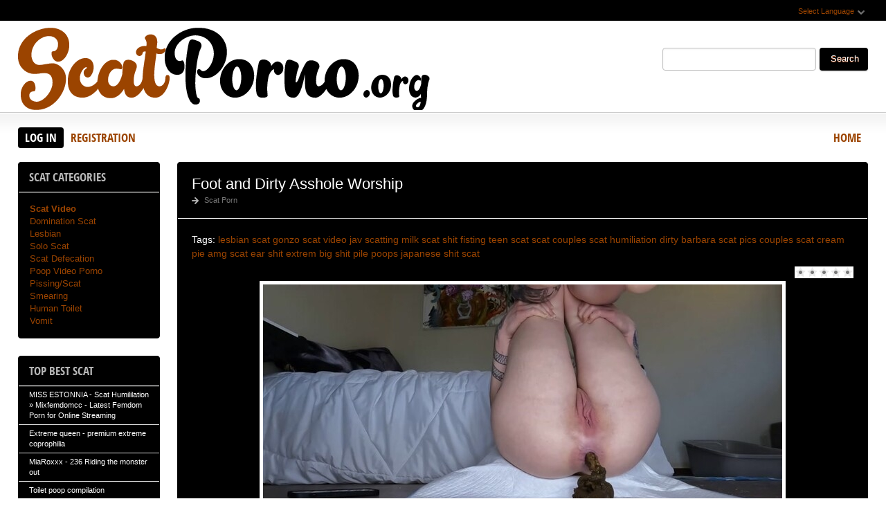

--- FILE ---
content_type: text/html; charset=utf-8
request_url: https://scatporno.org/porno-scat/10544-foot-and-dirty-asshole-worship.html
body_size: 7308
content:
<!DOCTYPE html PUBLIC "-//W3C//DTD XHTML 1.0 Transitional//EN" "http://www.w3.org/TR/xhtml1/DTD/xhtml1-transitional.dtd">
<html xmlns="http://www.w3.org/1999/xhtml" xml:lang="ru" lang="ru">
    <head>
        <meta http-equiv="Content-Type" content="text/html; charset=utf-8" />
<title>Download Foot and Dirty Asshole Worship In HD</title>
<meta name="description" content="Info Year: 2023 Genre: lesbian scat, gonzo, scat video, lesbian scat, jav scatting, milk scat, shit fisting, teen scat, scat couples, scat humiliation, dirty barbara, scat pics, couples scat, cream" />
<meta name="keywords" content="lesbian scat, gonzo, scat video, jav scatting, milk scat, shit fisting, teen scat, scat couples, scat humiliation, dirty barbara, scat pics, couples scat, cream pie, amg scat, ear shit, extrem, big shit pile, poops, japanese shit, scat" />
<meta name="generator" content="DataLife Engine (http://dle-news.ru)" />
<meta property="og:site_name" content="Scat Porno Download - New Scat Video In FullHD Quality: ScatPorno.org" />
<meta property="og:type" content="article" />
<meta property="og:title" content="Foot and Dirty Asshole Worship" />
<meta property="og:url" content="https://scatporno.org/porno-scat/10544-foot-and-dirty-asshole-worship.html" />
<meta name="news_keywords" content="lesbian scat, gonzo, scat video, jav scatting, milk scat, shit fisting, teen scat, scat couples, scat humiliation, dirty barbara, scat pics, couples scat, cream pie, amg scat, ear shit, extrem, big shit pile, poops, japanese shit, scat" />
<meta property="og:image" content="http://scatporno.org/uploads/posts/2023-05/1684248195_531_scatporno_org.jpg" />
<link rel="search" type="application/opensearchdescription+xml" href="https://scatporno.org/engine/opensearch.php" title="Scat Porno Download - New Scat Video In FullHD Quality: ScatPorno.org" />
<script type="text/javascript" src="/engine/classes/js/jquery.js"></script>
<script type="text/javascript" src="/engine/classes/js/jqueryui.js"></script>
<script type="text/javascript" src="/engine/classes/js/dle_js.js"></script>
<script type="text/javascript" src="/engine/classes/masha/masha.js"></script>
<link media="screen" href="/engine/editor/css/default.css" type="text/css" rel="stylesheet" />
        <link rel="shortcut icon" href="/templates/x1/images/favicon.png" />
        <link media="screen" href="/templates/x1/style/styles.css" type="text/css" rel="stylesheet" />
        <link media="screen" href="/templates/x1/style/engine.css" type="text/css" rel="stylesheet" />
        <link media="screen" href="/templates/x1/fonts/opensans.css" type="text/css" rel="stylesheet">
        <meta name="google-site-verification" content="hvBM8Mq5VqfgI2gyUmt2eOKa6_Fdox9YsghSgL-Lsiw" />
        <script type="text/javascript" src="/templates/x1/js/libs.js"></script>
        <script type="text/javascript" src="/templates/x1/js/jquery.elegantcarousel.min_ob.js"></script>
        <meta content="284713" name="takefilelink">
    </head>
    <body>
        <script type="text/javascript">
<!--
var dle_root       = '/';
var dle_admin      = '';
var dle_login_hash = 'b0d9771c2273e142d4d638f83990c44646c651c3';
var dle_group      = 5;
var dle_skin       = 'x1';
var dle_wysiwyg    = '1';
var quick_wysiwyg  = '0';
var dle_act_lang   = ["Yes", "No", "Enter", "Cancel", "Save", "Delete", "Loading. Please, wait..."];
var menu_short     = 'Quick edit';
var menu_full      = 'Full edit';
var menu_profile   = 'View profile';
var menu_send      = 'Send message';
var menu_uedit     = 'Admin Center';
var dle_info       = 'Information';
var dle_confirm    = 'Confirm';
var dle_prompt     = 'Enter the information';
var dle_req_field  = 'Please fill in all the required fields';
var dle_del_agree  = 'Are you sure you want to delete it? This action cannot be undone';
var dle_spam_agree = 'Are you sure you want to mark the user as a spammer? This will remove all his comments';
var dle_complaint  = 'Enter the text of your complaint to the Administration:';
var dle_big_text   = 'Highlighted section of text is too large.';
var dle_orfo_title = 'Enter a comment to the detected error on the page for Administration ';
var dle_p_send     = 'Send';
var dle_p_send_ok  = 'Notification has been sent successfully ';
var dle_save_ok    = 'Changes are saved successfully. Refresh the page?';
var dle_reply_title= 'Reply to the comment';
var dle_tree_comm  = '0';
var dle_del_news   = 'Delete article';
var dle_sub_agree  = 'Do you really want to subscribe to this article’s comments?';
var allow_dle_delete_news   = false;
var dle_search_delay   = false;
var dle_search_value   = '';
jQuery(function($){
FastSearch();
});
//-->
</script>
        <div id="pagebg" class="fixsize modefx">
            <div id="topbar">
                <div class="whline">
                    <div class="wrp">
                        <div id="langs">
                            <span class="sel-lang">Select Language<b class="ico">^</b>
                            </span>
                            <noindex>
                                <ul class="langs">
                                    <li>
                                        <a rel="nofollow" href="https://translate.google.com/translate?u=http://scatporno.org&amp;langpair=ru|de">
                                            <img title="Deutsch" alt="Deutsch" src="/templates/x1/images/lang/germany.png">
                                        </a>
                                    </li>
                                    <li>
                                        <a rel="nofollow" href="https://translate.google.com/translate?u=http://scatporno.org&amp;langpair=eng|ru">
                                            <img title="Russian" alt="Russian" src="/templates/x1/images/lang/russian.png">
                                        </a>
                                    </li>
                                    <li><a rel="nofollow" href="https://translate.google.com/translate?u=http://scatporno.org&amp;langpair=ru|fr">
                                        <img title="French" alt="French" src="/templates/x1/images/lang/france.png">
                                        </a>
                                    </li>
                                    <li>
                                        <a rel="nofollow" href="https://translate.google.com/translate?u=http://scatporno.org&amp;langpair=ru|it">
                                            <img title="Italian" alt="Italian" src="/templates/x1/images/lang/italy.png">
                                        </a>
                                    </li>
                                    <li>
                                        <a rel="nofollow" href="https://translate.google.com/translate?u=http://scatporno.org&amp;langpair=ru|ar">
                                            <img title="Arabic" alt="Arabic" src="/templates/x1/images/lang/arabia.png">
                                        </a>
                                    </li>
                                    <li>
                                        <a rel="nofollow" href="https://translate.google.com/translate?u=http://scatporno.org&amp;langpair=ru|zh-CN">
                                            <img title="Chinesse" alt="Chinese" src="/templates/x1/images/lang/china.png">
                                        </a>
                                    </li>
                                    <li>
                                        <a rel="nofollow" href="https://translate.google.com/translate?u=http://scatporno.org&amp;langpair=ru|zh-TW">
                                            <img title="Taiwan" alt="Taiwan" src="/templates/x1/images/lang/taiwan.png">
                                        </a>
                                    </li>
                                    <li>
                                        <a rel="nofollow" href="https://translate.google.com/translate?u=http://scatporno.org&amp;langpair=ru|nl">
                                            <img title="Nederlands" alt="Nederlands" src="/templates/x1/images/lang/netherlands.png">
                                        </a>
                                    </li>
                                    <li>
                                        <a rel="nofollow" href="https://translate.google.com/translate?u=http://scatporno.org&amp;langpair=ru|ja">
                                            <img title="Japanese" alt="Japanese" src="/templates/x1/images/lang/japan.png">
                                        </a>
                                    </li>
                                   <li>
                                       <a rel="nofollow" href="https://translate.google.com/translate?u=http://scatporno.org&amp;langpair=ru|ko">
                                           <img title="Korean" alt="Korean" src="/templates/x1/images/lang/korea.png">
                                       </a>
                                    </li>
                                    <li>
                                        <a rel="nofollow" href="https://translate.google.com/translate?u=http://scatporno.org&amp;langpair=ru|es">
                                            <img title="Spain" alt="Spain" src="/templates/x1/images/lang/spain.png">
                                        </a>
                                    </li>
                                    <li>
                                        <a rel="nofollow" href="https://translate.google.com/translate?u=http://scatporno.org&amp;langpair=ru|pt">
                                            <img title="Portugues" alt="Portugues" src="/templates/x1/images/lang/portugal.png">
                                        </a>
                                    </li>
                                </ul>
                            </noindex>
                        </div>
                        
                    </div>
                </div>
            </div>
            <div id="header">
                <div class="wrp">
                    <h1 class="logo"><a class="thd" href="/" title="ScatPorno - Scat Video Porno Download Free">ScatPorno.org - Extreme Scat Porno Download</a></h1>
                    <form id="searchbar" method="post" action="">
                        <input type="hidden" name="do" value="search">
                        <input type="hidden" name="subaction" value="search">
                        <input id="story" name="story" value="" type="text">
                        <button class="btn" type="submit">Search</button>
                    </form>
                </div>
            </div>
          <div id="toolbar">
                <div class="wrp imfont clrfix">
                    

<span class="lgbox">
    <a class="lg-btn" id="loginbtn" href="#">Log in</a>
    <a href="https://scatporno.org/index.php?do=register">Registration</a>
</span>
<div id="logindialog" title="Log in" style="display:none;">
    <form method="post" action="">
        <div class="logform">
            <div class="lfield"><label for="login_name">Login:</label><input type="text" name="login_name" id="login_name"></div>
            <div class="lfield lfpas"><label for="login_password">Password:</label><input type="password" name="login_password" id="login_password"><a href="http://scatfuck.org/index.php?do=lostpassword">Forgot?</a></div>
            <div class="checkbox"><input type="checkbox" name="login_not_save" id="login_not_save" value="1"> <label for="login_not_save">Do not remember</label></div>
            <div class="lggrfield"><button class="fbutton" onclick="submit();" type="submit" title="Login">Login</button><input name="login" type="hidden" id="login" value="submit"></div>
        </div>
    </form>
</div>

                    <ul class="hmenu">
                        <li><a href="/">Home</a></li>
                        
                    </ul>
                </div>
            </div>     
            <div class="wrp">
                <div class="clrfix" id="content">
                    <div id="midside" class="rcol">
                        
                       
                        
                     
                        <div id='dle-content'><div class="fstory box">
    <div class="storyhead">
        <h1 class="shead">Foot and Dirty Asshole Worship</h1>
        <div class="ratingfull"><div id='ratig-layer-10544'><div class="rating">
		<ul class="unit-rating">
		<li class="current-rating" style="width:0%;">0</li>
		<li><a href="#" title="Useless" class="r1-unit" onclick="doRate('1', '10544'); return false;">1</a></li>
		<li><a href="#" title="Poor" class="r2-unit" onclick="doRate('2', '10544'); return false;">2</a></li>
		<li><a href="#" title="Fair" class="r3-unit" onclick="doRate('3', '10544'); return false;">3</a></li>
		<li><a href="#" title="Good" class="r4-unit" onclick="doRate('4', '10544'); return false;">4</a></li>
		<li><a href="#" title="Excellent" class="r5-unit" onclick="doRate('5', '10544'); return false;">5</a></li>
		</ul>
</div></div></div>
        <p class="link-cat"><a href="https://scatporno.org/porno-scat/">Scat Porn</a></p>
    </div>
    <div class="scont clrfix">
        Tags: <span><a href="https://scatporno.org/tags/lesbian+scat/">lesbian scat</a></span> <span><a href="https://scatporno.org/tags/gonzo/">gonzo</a></span> <span><a href="https://scatporno.org/tags/scat+video/">scat video</a></span> <span><a href="https://scatporno.org/tags/jav+scatting/">jav scatting</a></span> <span><a href="https://scatporno.org/tags/milk+scat/">milk scat</a></span> <span><a href="https://scatporno.org/tags/shit+fisting/">shit fisting</a></span> <span><a href="https://scatporno.org/tags/teen+scat/">teen scat</a></span> <span><a href="https://scatporno.org/tags/scat+couples/">scat couples</a></span> <span><a href="https://scatporno.org/tags/scat+humiliation/">scat humiliation</a></span> <span><a href="https://scatporno.org/tags/dirty+barbara/">dirty barbara</a></span> <span><a href="https://scatporno.org/tags/scat+pics/">scat pics</a></span> <span><a href="https://scatporno.org/tags/couples+scat/">couples scat</a></span> <span><a href="https://scatporno.org/tags/cream+pie/">cream pie</a></span> <span><a href="https://scatporno.org/tags/amg+scat/">amg scat</a></span> <span><a href="https://scatporno.org/tags/ear+shit/">ear shit</a></span> <span><a href="https://scatporno.org/tags/extrem/">extrem</a></span> <span><a href="https://scatporno.org/tags/big+shit+pile/">big shit pile</a></span> <span><a href="https://scatporno.org/tags/poops/">poops</a></span> <span><a href="https://scatporno.org/tags/japanese+shit/">japanese shit</a></span> <span><a href="https://scatporno.org/tags/scat/">scat</a></span>
        <div class="scont oblozhka">
          	<div style="text-align:center;"><!--dle_image_begin:http://scatporno.org/uploads/posts/2023-05/1684248195_531_scatporno_org.jpg|--><img src="/uploads/posts/2023-05/1684248195_531_scatporno_org.jpg" style="max-width:100%;" alt="Foot and Dirty Asshole Worship"><!--dle_image_end--></div><br><u>Info</u><br><b>Year:</b> 2023<br><b>Genre:</b> lesbian scat, gonzo, scat video, lesbian scat, jav scatting, milk scat, shit fisting, teen scat, scat couples, scat humiliation, dirty barbara, scat pics, couples scat, cream pie, amg scat, ear shit, extrem, big shit pile, poops, japanese shit, scat shit tube<br><br><b>Duration:</b> 00:04:47<br><br><u>File</u><br><b>Format:</b> MPEG-4<br><b>Quality:</b> FullHD<br><b>Video: </b> 1920x1080<br><b>Size:</b> 412 MB<br><br><a href="https://i121.fastpic.org/big/2023/0516/d7/377eb328eb240cbb73061028e8a0d6d7.jpg" target="_blank" rel="external noopener noreferrer"><!--dle_image_begin:https://i121.fastpic.org/thumb/2023/0516/d7/377eb328eb240cbb73061028e8a0d6d7.jpeg|--><img src="https://i121.fastpic.org/thumb/2023/0516/d7/377eb328eb240cbb73061028e8a0d6d7.jpeg" style="max-width:100%;" alt=""><!--dle_image_end--></a><br><br>		<div id="cbbb18efb6e9789c7b1476058c231bd5">
			<button data-hash="cbbb18efb6e9789c7b1476058c231bd5" class="show_quote" title="download"></button>
		</div>
            <center><a href="https://shitting.takefile.link/premium284713.html" target="_blank"><img src="https://takefile.link/promo/takefile72890.gif" alt="TakeFile.link"/></a></center>
        </div>
    </div>
    <div class="storyfoot clrfix">
        <ul class="sinfo">
            <li class="argnick"><b class="ico">*</b><a onclick="ShowProfile('admin2', 'https://scatporno.org/user/admin2/', '0'); return false;" href="https://scatporno.org/user/admin2/">admin2</a></li>
            <li class="argviews"><b class="ico">*</b>562</li>
            <li class="argdate"><b class="ico">*</b>16-05-2023, 10:43</li>
            <li class="moderico edit"></li>
        </ul>
    </div>
</div>
<div class="hsep"> </div>

<div class="berrors">
	Dear visitor, you went to the site as unregistered user.<br />
	We encourage you to <a href="/index.php?do=register">register</a> or enter the site under your name.
</div>


<div class="box relatednews">
    <h3 class="imfont">Related <span>Videos</span></h3>
    <div class="mcont">
        <ul class="related clrfix">
           <li>
    <a href="https://scatporno.org/porno-scat/10159-veronicapassi-smeeling-and-tasting-broken-asshole.html" title="Veronicapassi - Smeeling And Tasting Broken asshole">
        <span class="rn-img">
            <img src="/uploads/posts/2023-01/1673255700_831_scatporno_org.jpg" alt="Veronicapassi - Smeeling And Tasting Broken asshole">
            <b class="thd play">Download Free</b>
        </span>
        <b class="rn-title">Veronicapassi - Smeeling And Tasting Broken asshole</b>
    </a>
</li><li>
    <a href="https://scatporno.org/porno-scat/10057-gingercris-shit-covered-slavegirl.html" title="GingerCris - Shit-covered Slavegirl">
        <span class="rn-img">
            <img src="/uploads/posts/2022-11/1669462396_3961_scatporno_org.jpg" alt="GingerCris - Shit-covered Slavegirl">
            <b class="thd play">Download Free</b>
        </span>
        <b class="rn-title">GingerCris - Shit-covered Slavegirl</b>
    </a>
</li><li>
    <a href="https://scatporno.org/porno-scat/10043-dirtybetty-uhh-meh-ugh-poop-videos-xxx.html" title="DirtyBetty - Uhh! Meh! Ugh! poop videos xxx">
        <span class="rn-img">
            <img src="/uploads/posts/2022-11/1668935474_3421_scatporno_org.jpg" alt="DirtyBetty - Uhh! Meh! Ugh! poop videos xxx">
            <b class="thd play">Download Free</b>
        </span>
        <b class="rn-title">DirtyBetty - Uhh! Meh! Ugh! poop videos xxx</b>
    </a>
</li><li>
    <a href="https://scatporno.org/porno-scat/10012-daddysaysgo-scat-tennis.html" title="Daddysaysgo - Scat tennis">
        <span class="rn-img">
            <img src="/uploads/posts/2022-11/1667893753_3211_scatporno_org.jpg" alt="Daddysaysgo - Scat tennis">
            <b class="thd play">Download Free</b>
        </span>
        <b class="rn-title">Daddysaysgo - Scat tennis</b>
    </a>
</li><li>
    <a href="https://scatporno.org/porno-scat/9954-sweetbettyparlour-dirty-anal-fuck-x-scat-creampie.html" title="SweetBettyParlour - Dirty anal fuck x scat creampie">
        <span class="rn-img">
            <img src="/uploads/posts/2022-10/1665648491_6941_scatporno_org.jpg" alt="SweetBettyParlour - Dirty anal fuck x scat creampie">
            <b class="thd play">Download Free</b>
        </span>
        <b class="rn-title">SweetBettyParlour - Dirty anal fuck x scat creampie</b>
    </a>
</li><li>
    <a href="https://scatporno.org/porno-scat/9940-sophiasprinkle-humiliating-accident-at-bff.html" title="SophiaSprinkle - Humiliating accident at bff">
        <span class="rn-img">
            <img src="/uploads/posts/2022-10/1664869641_5051_scatporno_org.jpg" alt="SophiaSprinkle - Humiliating accident at bff">
            <b class="thd play">Download Free</b>
        </span>
        <b class="rn-title">SophiaSprinkle - Humiliating accident at bff</b>
    </a>
</li>
        </ul>
    </div>
</div>

<div class="box">
    <!--dleaddcomments-->
    <!--dlecomments-->
    <!--dlenavigationcomments-->
</div></div>
                    </div>
                    <div id="sidebar" class="lcol">
    <div class="box">
        <h3 class="imfont">Scat Categories</h3>
        <div class="bcont">
        
            <ul class="vmenu">
               
                 <li><a href="/porno-scat/"><b>Scat Video</b></a></li> 
                
                
             <li><a href="/tags/Femdom/" title="Domination Scat">Domination Scat</a> 
             <li><a href="/tags/Lesbian/" title="Scat Lesbian">Lesbian</a></li>      
             <li><a href="/tags/Solo/" title="Solo Scat">Solo Scat</a></li>
             <li><a href="/tags/Defecation/" title="Defecation Video">Scat Defecation</a></li>  
             <li><a href="/tags/Poop/" title="Poop Porn">Poop Video Porno</a></li>
             <li><a href="/tags/Pissing/" title="Scat Pissing Porn">Pissing/Scat</a></li>
             <li><a href="/tags/Smearing/" title="Smearing Porn Scat">Smearing</a></li>
             <li><a href="/tags/human+toilet/" title="Human Toilet Scat">Human Toilet</a></li>
             <li><a href="/tags/Vomit/" title="Vomit Porn">Vomit</a></li></ul>
             
          </div>
           
       
    
    
        
    </div>
    
    <div class="box topnews">
        <h3 class="imfont">Top Best Scat</h3>
        <ul>
           <li><a href="https://scatporno.org/porno-scat/18584-miss-estonnia-scat-humililation-mixfemdomcc-latest-femdom-porn-for-online-streaming.html">MISS ESTONNIA - Scat Humililation » Mixfemdomcc - Latest Femdom Porn for Online Streaming</a></li><li><a href="https://scatporno.org/porno-scat/18374-extreme-queen-premium-extreme-coprophilia.html">Extreme queen - premium extreme coprophilia</a></li><li><a href="https://scatporno.org/porno-scat/18472-miaroxxx-236-riding-the-monster-out.html">MiaRoxxx - 236 Riding the monster out</a></li><li><a href="https://scatporno.org/porno-scat/18667-toilet-poop-compilation.html">Toilet poop compilation</a></li><li><a href="https://scatporno.org/porno-scat/18391-mistress-mystique-real-housewife-of-scattown-feeding-you-shit-p1.html">Mistress Mystique - Real Housewife Of Scattown Feeding You Shit P1</a></li><li><a href="https://scatporno.org/porno-scat/18663-open-mess-on-a-lovely-afternoon.html">Open mess on a lovely afternoon</a></li><li><a href="https://scatporno.org/porno-scat/18505-gymbunnypoops-dirty-sex-massive-shit-cumshots-x.html">GymBunnyPoops - Dirty sex, MASSIVE shit + cumshots x</a></li><li><a href="https://scatporno.org/porno-scat/18349-sirena-rozhevy-scat-spa-shit-face-and-body-mask-p1.html">Sirena Rozhevy - Scat SPA Shit Face and Body Mask P1</a></li><li><a href="https://scatporno.org/porno-scat/18656-scatlesbi-piss-and-shit-at-the-same-time.html">Scatlesbi Piss And Shit At The Same Time</a></li><li><a href="https://scatporno.org/porno-scat/18570-miaroxxx-201-big-morning-closeup-turd.html">MiaRoxxx - 201 BIG morning closeup turd!</a></li><li><a href="https://scatporno.org/porno-scat/18403-miss-lith-domina-scat-piss-and-farts-2-p1.html">Miss Lith Domina - Scat Piss And Farts 2 P1</a></li><li><a href="https://scatporno.org/porno-scat/18371-layla-lee-laylas-a-pegging-scat-slut-mixfemdomcc-latest-femdom-porn-for-online-streaming.html">LAYLA LEE - Layla’s A Pegging Scat Slut! » Mixfemdomcc - Latest Femdom Porn for Online Streaming</a></li>
        </ul>
        
    </div>   
     <ul class="vmenu">
           <a href="https://javscat.net/" target="_blank" rel="dofollow"><strong>Jav Scat</strong>
       <br>
   </a>

<a href="https://scatlife.net/" target="_blank" rel="dofollow"><strong>Scat Porn</strong>
       <br>
   </a>
<a href="http://shitjav.com/" target="_blank" rel="dofollow"><strong>Jav Scat Download</strong>
       <br>
   </a>
<a href="https://scathd.org/" target="_blank" rel="dofollow"><strong>Toilet Slave</strong>
       <br>
   </a>
<a href="https://javscatting.com/" target="_blank" rel="dofollow"><strong>Sex Scat Jav</strong>
       <br>
   </a>
<a href="http://scat-japan.com/" target="_blank" rel="dofollow"><strong>Scat Japan</strong>
       <br>
   </a>
<a href="https://scat-video.org/" target="_blank" rel="dofollow"><strong>Scat Video</strong>
       <br>
   </a>
<a href="https://pornjoy.org/" target="_blank" rel="dofollow"><strong>Porn Tube</strong>
       <br>
   </a>
         <a href="https://xfaps.org/" target="_blank"><strong>XFaps.org</strong></a>
                            <br>
                     <a href="https://josporn.net/" target="_blank"><strong>JosPorn.net</strong></a>     
                   <br>
                     <a href="https://xfantazy.org/" target="_blank"><strong>XFantazy.org</strong></a>   
             </ul>
</div>
                </div>
            </div>
            <div id="footer">
                <div class="whline">
                    <div class="wrp">
                        <div class="ftags"><span class="clouds_xsmall"><a href="https://scatporno.org/tags/2019/" title="Publication found: 590">2019</a></span> <span class="clouds_xsmall"><a href="https://scatporno.org/tags/2020/" title="Publication found: 1345">2020</a></span> <span class="clouds_small"><a href="https://scatporno.org/tags/amateurs+scat/" title="Publication found: 1944">amateurs scat</a></span> <span class="clouds_xsmall"><a href="https://scatporno.org/tags/Couples/" title="Publication found: 666">Couples</a></span> <span class="clouds_medium"><a href="https://scatporno.org/tags/defecation/" title="Publication found: 3272">defecation</a></span> <span class="clouds_small"><a href="https://scatporno.org/tags/Dirty+Anal/" title="Publication found: 2206">Dirty Anal</a></span> <span class="clouds_xsmall"><a href="https://scatporno.org/tags/Domination/" title="Publication found: 572">Domination</a></span> <span class="clouds_xsmall"><a href="https://scatporno.org/tags/Duration/" title="Publication found: 768">Duration</a></span> <span class="clouds_xsmall"><a href="https://scatporno.org/tags/Eat+Shit/" title="Publication found: 638">Eat Shit</a></span> <span class="clouds_xsmall"><a href="https://scatporno.org/tags/Enema/" title="Publication found: 576">Enema</a></span> <span class="clouds_xsmall"><a href="https://scatporno.org/tags/Farting/" title="Publication found: 569">Farting</a></span> <span class="clouds_xsmall"><a href="https://scatporno.org/tags/Femdom/" title="Publication found: 924">Femdom</a></span> <span class="clouds_xsmall"><a href="https://scatporno.org/tags/Femdom+Scat/" title="Publication found: 1067">Femdom Scat</a></span> <span class="clouds_xsmall"><a href="https://scatporno.org/tags/Fetish/" title="Publication found: 704">Fetish</a></span> <span class="clouds_xsmall"><a href="https://scatporno.org/tags/Format/" title="Publication found: 923">Format</a></span> <span class="clouds_small"><a href="https://scatporno.org/tags/FullHD/" title="Publication found: 2148">FullHD</a></span> <span class="clouds_xsmall"><a href="https://scatporno.org/tags/Genre/" title="Publication found: 823">Genre</a></span> <span class="clouds_xsmall"><a href="https://scatporno.org/tags/Groups/" title="Publication found: 583">Groups</a></span> <span class="clouds_xsmall"><a href="https://scatporno.org/tags/https/" title="Publication found: 944">https</a></span> <span class="clouds_small"><a href="https://scatporno.org/tags/Kaviar+Scat/" title="Publication found: 2133">Kaviar Scat</a></span> <span class="clouds_xsmall"><a href="https://scatporno.org/tags/Lesbian/" title="Publication found: 848">Lesbian</a></span> <span class="clouds_xsmall"><a href="https://scatporno.org/tags/Lesbian+Scat/" title="Publication found: 941">Lesbian Scat</a></span> <span class="clouds_xsmall"><a href="https://scatporno.org/tags/Pee/" title="Publication found: 598">Pee</a></span> <span class="clouds_small"><a href="https://scatporno.org/tags/Piss/" title="Publication found: 1808">Piss</a></span> <span class="clouds_xsmall"><a href="https://scatporno.org/tags/Pissing/" title="Publication found: 1130">Pissing</a></span> <span class="clouds_xsmall"><a href="https://scatporno.org/tags/Poo/" title="Publication found: 1523">Poo</a></span> <span class="clouds_small"><a href="https://scatporno.org/tags/Poop/" title="Publication found: 2593">Poop</a></span> <span class="clouds_xsmall"><a href="https://scatporno.org/tags/Poop+Smear/" title="Publication found: 549">Poop Smear</a></span> <span class="clouds_small"><a href="https://scatporno.org/tags/Poop+Videos/" title="Publication found: 2841">Poop Videos</a></span> <span class="clouds_xsmall"><a href="https://scatporno.org/tags/Pooping/" title="Publication found: 642">Pooping</a></span> <span class="clouds_small"><a href="https://scatporno.org/tags/pooping+girls/" title="Publication found: 2174">pooping girls</a></span> <span class="clouds_xsmall"><a href="https://scatporno.org/tags/quality/" title="Publication found: 944">quality</a></span> <span class="clouds_xlarge"><a href="https://scatporno.org/tags/Scat/" title="Publication found: 5556">Scat</a></span> <span class="clouds_small"><a href="https://scatporno.org/tags/scat+girls/" title="Publication found: 2153">scat girls</a></span> <span class="clouds_small"><a href="https://scatporno.org/tags/scat+porn/" title="Publication found: 2324">scat porn</a></span> <span class="clouds_small"><a href="https://scatporno.org/tags/Scat+Solo/" title="Publication found: 2219">Scat Solo</a></span> <span class="clouds_xsmall"><a href="https://scatporno.org/tags/scat+swallow/" title="Publication found: 556">scat swallow</a></span> <span class="clouds_small"><a href="https://scatporno.org/tags/scatology/" title="Publication found: 2778">scatology</a></span> <span class="clouds_xsmall"><a href="https://scatporno.org/tags/scatting+domination/" title="Publication found: 651">scatting domination</a></span> <span class="clouds_medium"><a href="https://scatporno.org/tags/Shit/" title="Publication found: 3379">Shit</a></span> <span class="clouds_xsmall"><a href="https://scatporno.org/tags/Shitting/" title="Publication found: 1710">Shitting</a></span> <span class="clouds_small"><a href="https://scatporno.org/tags/shitting+ass/" title="Publication found: 2067">shitting ass</a></span> <span class="clouds_small"><a href="https://scatporno.org/tags/Shitting+Girls/" title="Publication found: 2204">Shitting Girls</a></span> <span class="clouds_xsmall"><a href="https://scatporno.org/tags/Smearing/" title="Publication found: 1494">Smearing</a></span> <span class="clouds_xsmall"><a href="https://scatporno.org/tags/Solo/" title="Publication found: 1518">Solo</a></span> <span class="clouds_xsmall"><a href="https://scatporno.org/tags/takefile/" title="Publication found: 877">takefile</a></span> <span class="clouds_xsmall"><a href="https://scatporno.org/tags/Toilet+Slavery/" title="Publication found: 997">Toilet Slavery</a></span> <span class="clouds_xsmall"><a href="https://scatporno.org/tags/Video/" title="Publication found: 1018">Video</a></span> <span class="clouds_xsmall"><a href="https://scatporno.org/tags/videos/" title="Publication found: 741">videos</a></span> <span class="clouds_xsmall"><a href="https://scatporno.org/tags/Vomit/" title="Publication found: 1430">Vomit</a></span><div class="tags_more"><a href="https://scatporno.org/tags/">Show all tags</a></div><br><br></div>
                        <noindex><!--LiveInternet counter--><script type="text/javascript">
document.write("<a href='//www.liveinternet.ru/click' "+
"target=_blank><img src='//counter.yadro.ru/hit?t50.6;r"+
escape(document.referrer)+((typeof(screen)=="undefined")?"":
";s"+screen.width+"*"+screen.height+"*"+(screen.colorDepth?
screen.colorDepth:screen.pixelDepth))+";u"+escape(document.URL)+
";h"+escape(document.title.substring(0,150))+";"+Math.random()+
"' alt='' title='LiveInternet' "+
"border='0' width='0' height='0'><\/a>")
</script><!--/LiveInternet--></noindex>    
                        <div class="hsep"></div>
                        <ul class="fmenu"> 
                         
                        </ul>
                        <a href="/" class="copyright" id="upper">::Top::</a>
                    </div>
                </div>
            </div>
        </div>
        <div class="ui-dialog ui-widget ui-widget-content ui-corner-all ui-draggable" tabindex="-1" style="display: none; outline: 0px; z-index: 1000;" role="dialog" aria-labelledby="ui-id-2">
            <div class="ui-dialog-titlebar ui-widget-header ui-corner-all ui-helper-clearfix">
                <span id="ui-id-2" class="ui-dialog-title">Release Calendar</span>
                <a href="#" class="ui-dialog-titlebar-close ui-corner-all" role="button">
                    <span class="ui-icon ui-icon-closethick">close</span>
                </a>
            </div>
            <div id="rel-cal-box" style="" class="ui-dialog-content ui-widget-content">
                <div class="cal-box">
                    <h3 class="imfont">Calendar</h3>
                    <div id="calendar-layer">
                        
                    </div>
                </div>
                <div class="arh-box">
                    <h3 class="imfont">Archives</h3>
                    
                </div>
                <div class="clr"></div>
            </div>
        </div>
<script>$(document).on('click','.show_quote',function(e){
	e.preventDefault();
	var $this = $(this);
	$.post( dle_root + 'engine/ajax/show_quotes.php', {id: $this.data('id'), hash: $this.data('hash')}, function(d){
		$this.replaceWith(d);
	})
})</script>
    <script defer src="https://static.cloudflareinsights.com/beacon.min.js/vcd15cbe7772f49c399c6a5babf22c1241717689176015" integrity="sha512-ZpsOmlRQV6y907TI0dKBHq9Md29nnaEIPlkf84rnaERnq6zvWvPUqr2ft8M1aS28oN72PdrCzSjY4U6VaAw1EQ==" data-cf-beacon='{"version":"2024.11.0","token":"f5ed6a89042c449398bc7d33a21de9b3","r":1,"server_timing":{"name":{"cfCacheStatus":true,"cfEdge":true,"cfExtPri":true,"cfL4":true,"cfOrigin":true,"cfSpeedBrain":true},"location_startswith":null}}' crossorigin="anonymous"></script>
</body>
</html>
<!-- DataLife Engine Copyright SoftNews Media Group (http://dle-news.ru) -->
